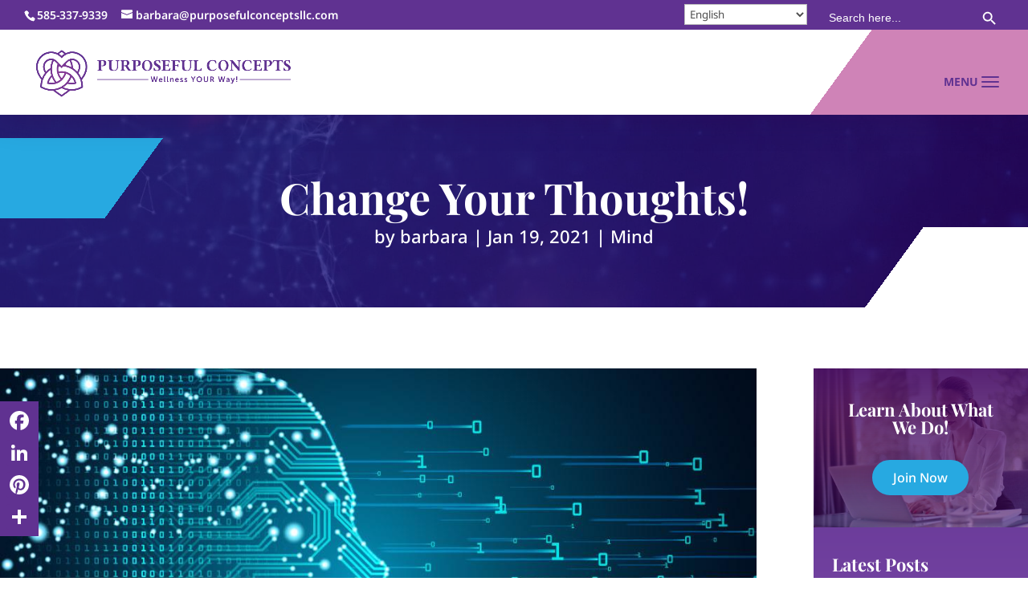

--- FILE ---
content_type: text/html; charset=utf-8
request_url: https://www.google.com/recaptcha/api2/anchor?ar=1&k=6LexZMwgAAAAAE5ymXFQ4Qj6zkrBxzrVb9bhVtlQ&co=aHR0cHM6Ly9wdXJwb3NlZnVsY29uY2VwdHNsbGMuY29tOjQ0Mw..&hl=en&v=PoyoqOPhxBO7pBk68S4YbpHZ&size=invisible&anchor-ms=20000&execute-ms=30000&cb=5shhl223eo3z
body_size: 48579
content:
<!DOCTYPE HTML><html dir="ltr" lang="en"><head><meta http-equiv="Content-Type" content="text/html; charset=UTF-8">
<meta http-equiv="X-UA-Compatible" content="IE=edge">
<title>reCAPTCHA</title>
<style type="text/css">
/* cyrillic-ext */
@font-face {
  font-family: 'Roboto';
  font-style: normal;
  font-weight: 400;
  font-stretch: 100%;
  src: url(//fonts.gstatic.com/s/roboto/v48/KFO7CnqEu92Fr1ME7kSn66aGLdTylUAMa3GUBHMdazTgWw.woff2) format('woff2');
  unicode-range: U+0460-052F, U+1C80-1C8A, U+20B4, U+2DE0-2DFF, U+A640-A69F, U+FE2E-FE2F;
}
/* cyrillic */
@font-face {
  font-family: 'Roboto';
  font-style: normal;
  font-weight: 400;
  font-stretch: 100%;
  src: url(//fonts.gstatic.com/s/roboto/v48/KFO7CnqEu92Fr1ME7kSn66aGLdTylUAMa3iUBHMdazTgWw.woff2) format('woff2');
  unicode-range: U+0301, U+0400-045F, U+0490-0491, U+04B0-04B1, U+2116;
}
/* greek-ext */
@font-face {
  font-family: 'Roboto';
  font-style: normal;
  font-weight: 400;
  font-stretch: 100%;
  src: url(//fonts.gstatic.com/s/roboto/v48/KFO7CnqEu92Fr1ME7kSn66aGLdTylUAMa3CUBHMdazTgWw.woff2) format('woff2');
  unicode-range: U+1F00-1FFF;
}
/* greek */
@font-face {
  font-family: 'Roboto';
  font-style: normal;
  font-weight: 400;
  font-stretch: 100%;
  src: url(//fonts.gstatic.com/s/roboto/v48/KFO7CnqEu92Fr1ME7kSn66aGLdTylUAMa3-UBHMdazTgWw.woff2) format('woff2');
  unicode-range: U+0370-0377, U+037A-037F, U+0384-038A, U+038C, U+038E-03A1, U+03A3-03FF;
}
/* math */
@font-face {
  font-family: 'Roboto';
  font-style: normal;
  font-weight: 400;
  font-stretch: 100%;
  src: url(//fonts.gstatic.com/s/roboto/v48/KFO7CnqEu92Fr1ME7kSn66aGLdTylUAMawCUBHMdazTgWw.woff2) format('woff2');
  unicode-range: U+0302-0303, U+0305, U+0307-0308, U+0310, U+0312, U+0315, U+031A, U+0326-0327, U+032C, U+032F-0330, U+0332-0333, U+0338, U+033A, U+0346, U+034D, U+0391-03A1, U+03A3-03A9, U+03B1-03C9, U+03D1, U+03D5-03D6, U+03F0-03F1, U+03F4-03F5, U+2016-2017, U+2034-2038, U+203C, U+2040, U+2043, U+2047, U+2050, U+2057, U+205F, U+2070-2071, U+2074-208E, U+2090-209C, U+20D0-20DC, U+20E1, U+20E5-20EF, U+2100-2112, U+2114-2115, U+2117-2121, U+2123-214F, U+2190, U+2192, U+2194-21AE, U+21B0-21E5, U+21F1-21F2, U+21F4-2211, U+2213-2214, U+2216-22FF, U+2308-230B, U+2310, U+2319, U+231C-2321, U+2336-237A, U+237C, U+2395, U+239B-23B7, U+23D0, U+23DC-23E1, U+2474-2475, U+25AF, U+25B3, U+25B7, U+25BD, U+25C1, U+25CA, U+25CC, U+25FB, U+266D-266F, U+27C0-27FF, U+2900-2AFF, U+2B0E-2B11, U+2B30-2B4C, U+2BFE, U+3030, U+FF5B, U+FF5D, U+1D400-1D7FF, U+1EE00-1EEFF;
}
/* symbols */
@font-face {
  font-family: 'Roboto';
  font-style: normal;
  font-weight: 400;
  font-stretch: 100%;
  src: url(//fonts.gstatic.com/s/roboto/v48/KFO7CnqEu92Fr1ME7kSn66aGLdTylUAMaxKUBHMdazTgWw.woff2) format('woff2');
  unicode-range: U+0001-000C, U+000E-001F, U+007F-009F, U+20DD-20E0, U+20E2-20E4, U+2150-218F, U+2190, U+2192, U+2194-2199, U+21AF, U+21E6-21F0, U+21F3, U+2218-2219, U+2299, U+22C4-22C6, U+2300-243F, U+2440-244A, U+2460-24FF, U+25A0-27BF, U+2800-28FF, U+2921-2922, U+2981, U+29BF, U+29EB, U+2B00-2BFF, U+4DC0-4DFF, U+FFF9-FFFB, U+10140-1018E, U+10190-1019C, U+101A0, U+101D0-101FD, U+102E0-102FB, U+10E60-10E7E, U+1D2C0-1D2D3, U+1D2E0-1D37F, U+1F000-1F0FF, U+1F100-1F1AD, U+1F1E6-1F1FF, U+1F30D-1F30F, U+1F315, U+1F31C, U+1F31E, U+1F320-1F32C, U+1F336, U+1F378, U+1F37D, U+1F382, U+1F393-1F39F, U+1F3A7-1F3A8, U+1F3AC-1F3AF, U+1F3C2, U+1F3C4-1F3C6, U+1F3CA-1F3CE, U+1F3D4-1F3E0, U+1F3ED, U+1F3F1-1F3F3, U+1F3F5-1F3F7, U+1F408, U+1F415, U+1F41F, U+1F426, U+1F43F, U+1F441-1F442, U+1F444, U+1F446-1F449, U+1F44C-1F44E, U+1F453, U+1F46A, U+1F47D, U+1F4A3, U+1F4B0, U+1F4B3, U+1F4B9, U+1F4BB, U+1F4BF, U+1F4C8-1F4CB, U+1F4D6, U+1F4DA, U+1F4DF, U+1F4E3-1F4E6, U+1F4EA-1F4ED, U+1F4F7, U+1F4F9-1F4FB, U+1F4FD-1F4FE, U+1F503, U+1F507-1F50B, U+1F50D, U+1F512-1F513, U+1F53E-1F54A, U+1F54F-1F5FA, U+1F610, U+1F650-1F67F, U+1F687, U+1F68D, U+1F691, U+1F694, U+1F698, U+1F6AD, U+1F6B2, U+1F6B9-1F6BA, U+1F6BC, U+1F6C6-1F6CF, U+1F6D3-1F6D7, U+1F6E0-1F6EA, U+1F6F0-1F6F3, U+1F6F7-1F6FC, U+1F700-1F7FF, U+1F800-1F80B, U+1F810-1F847, U+1F850-1F859, U+1F860-1F887, U+1F890-1F8AD, U+1F8B0-1F8BB, U+1F8C0-1F8C1, U+1F900-1F90B, U+1F93B, U+1F946, U+1F984, U+1F996, U+1F9E9, U+1FA00-1FA6F, U+1FA70-1FA7C, U+1FA80-1FA89, U+1FA8F-1FAC6, U+1FACE-1FADC, U+1FADF-1FAE9, U+1FAF0-1FAF8, U+1FB00-1FBFF;
}
/* vietnamese */
@font-face {
  font-family: 'Roboto';
  font-style: normal;
  font-weight: 400;
  font-stretch: 100%;
  src: url(//fonts.gstatic.com/s/roboto/v48/KFO7CnqEu92Fr1ME7kSn66aGLdTylUAMa3OUBHMdazTgWw.woff2) format('woff2');
  unicode-range: U+0102-0103, U+0110-0111, U+0128-0129, U+0168-0169, U+01A0-01A1, U+01AF-01B0, U+0300-0301, U+0303-0304, U+0308-0309, U+0323, U+0329, U+1EA0-1EF9, U+20AB;
}
/* latin-ext */
@font-face {
  font-family: 'Roboto';
  font-style: normal;
  font-weight: 400;
  font-stretch: 100%;
  src: url(//fonts.gstatic.com/s/roboto/v48/KFO7CnqEu92Fr1ME7kSn66aGLdTylUAMa3KUBHMdazTgWw.woff2) format('woff2');
  unicode-range: U+0100-02BA, U+02BD-02C5, U+02C7-02CC, U+02CE-02D7, U+02DD-02FF, U+0304, U+0308, U+0329, U+1D00-1DBF, U+1E00-1E9F, U+1EF2-1EFF, U+2020, U+20A0-20AB, U+20AD-20C0, U+2113, U+2C60-2C7F, U+A720-A7FF;
}
/* latin */
@font-face {
  font-family: 'Roboto';
  font-style: normal;
  font-weight: 400;
  font-stretch: 100%;
  src: url(//fonts.gstatic.com/s/roboto/v48/KFO7CnqEu92Fr1ME7kSn66aGLdTylUAMa3yUBHMdazQ.woff2) format('woff2');
  unicode-range: U+0000-00FF, U+0131, U+0152-0153, U+02BB-02BC, U+02C6, U+02DA, U+02DC, U+0304, U+0308, U+0329, U+2000-206F, U+20AC, U+2122, U+2191, U+2193, U+2212, U+2215, U+FEFF, U+FFFD;
}
/* cyrillic-ext */
@font-face {
  font-family: 'Roboto';
  font-style: normal;
  font-weight: 500;
  font-stretch: 100%;
  src: url(//fonts.gstatic.com/s/roboto/v48/KFO7CnqEu92Fr1ME7kSn66aGLdTylUAMa3GUBHMdazTgWw.woff2) format('woff2');
  unicode-range: U+0460-052F, U+1C80-1C8A, U+20B4, U+2DE0-2DFF, U+A640-A69F, U+FE2E-FE2F;
}
/* cyrillic */
@font-face {
  font-family: 'Roboto';
  font-style: normal;
  font-weight: 500;
  font-stretch: 100%;
  src: url(//fonts.gstatic.com/s/roboto/v48/KFO7CnqEu92Fr1ME7kSn66aGLdTylUAMa3iUBHMdazTgWw.woff2) format('woff2');
  unicode-range: U+0301, U+0400-045F, U+0490-0491, U+04B0-04B1, U+2116;
}
/* greek-ext */
@font-face {
  font-family: 'Roboto';
  font-style: normal;
  font-weight: 500;
  font-stretch: 100%;
  src: url(//fonts.gstatic.com/s/roboto/v48/KFO7CnqEu92Fr1ME7kSn66aGLdTylUAMa3CUBHMdazTgWw.woff2) format('woff2');
  unicode-range: U+1F00-1FFF;
}
/* greek */
@font-face {
  font-family: 'Roboto';
  font-style: normal;
  font-weight: 500;
  font-stretch: 100%;
  src: url(//fonts.gstatic.com/s/roboto/v48/KFO7CnqEu92Fr1ME7kSn66aGLdTylUAMa3-UBHMdazTgWw.woff2) format('woff2');
  unicode-range: U+0370-0377, U+037A-037F, U+0384-038A, U+038C, U+038E-03A1, U+03A3-03FF;
}
/* math */
@font-face {
  font-family: 'Roboto';
  font-style: normal;
  font-weight: 500;
  font-stretch: 100%;
  src: url(//fonts.gstatic.com/s/roboto/v48/KFO7CnqEu92Fr1ME7kSn66aGLdTylUAMawCUBHMdazTgWw.woff2) format('woff2');
  unicode-range: U+0302-0303, U+0305, U+0307-0308, U+0310, U+0312, U+0315, U+031A, U+0326-0327, U+032C, U+032F-0330, U+0332-0333, U+0338, U+033A, U+0346, U+034D, U+0391-03A1, U+03A3-03A9, U+03B1-03C9, U+03D1, U+03D5-03D6, U+03F0-03F1, U+03F4-03F5, U+2016-2017, U+2034-2038, U+203C, U+2040, U+2043, U+2047, U+2050, U+2057, U+205F, U+2070-2071, U+2074-208E, U+2090-209C, U+20D0-20DC, U+20E1, U+20E5-20EF, U+2100-2112, U+2114-2115, U+2117-2121, U+2123-214F, U+2190, U+2192, U+2194-21AE, U+21B0-21E5, U+21F1-21F2, U+21F4-2211, U+2213-2214, U+2216-22FF, U+2308-230B, U+2310, U+2319, U+231C-2321, U+2336-237A, U+237C, U+2395, U+239B-23B7, U+23D0, U+23DC-23E1, U+2474-2475, U+25AF, U+25B3, U+25B7, U+25BD, U+25C1, U+25CA, U+25CC, U+25FB, U+266D-266F, U+27C0-27FF, U+2900-2AFF, U+2B0E-2B11, U+2B30-2B4C, U+2BFE, U+3030, U+FF5B, U+FF5D, U+1D400-1D7FF, U+1EE00-1EEFF;
}
/* symbols */
@font-face {
  font-family: 'Roboto';
  font-style: normal;
  font-weight: 500;
  font-stretch: 100%;
  src: url(//fonts.gstatic.com/s/roboto/v48/KFO7CnqEu92Fr1ME7kSn66aGLdTylUAMaxKUBHMdazTgWw.woff2) format('woff2');
  unicode-range: U+0001-000C, U+000E-001F, U+007F-009F, U+20DD-20E0, U+20E2-20E4, U+2150-218F, U+2190, U+2192, U+2194-2199, U+21AF, U+21E6-21F0, U+21F3, U+2218-2219, U+2299, U+22C4-22C6, U+2300-243F, U+2440-244A, U+2460-24FF, U+25A0-27BF, U+2800-28FF, U+2921-2922, U+2981, U+29BF, U+29EB, U+2B00-2BFF, U+4DC0-4DFF, U+FFF9-FFFB, U+10140-1018E, U+10190-1019C, U+101A0, U+101D0-101FD, U+102E0-102FB, U+10E60-10E7E, U+1D2C0-1D2D3, U+1D2E0-1D37F, U+1F000-1F0FF, U+1F100-1F1AD, U+1F1E6-1F1FF, U+1F30D-1F30F, U+1F315, U+1F31C, U+1F31E, U+1F320-1F32C, U+1F336, U+1F378, U+1F37D, U+1F382, U+1F393-1F39F, U+1F3A7-1F3A8, U+1F3AC-1F3AF, U+1F3C2, U+1F3C4-1F3C6, U+1F3CA-1F3CE, U+1F3D4-1F3E0, U+1F3ED, U+1F3F1-1F3F3, U+1F3F5-1F3F7, U+1F408, U+1F415, U+1F41F, U+1F426, U+1F43F, U+1F441-1F442, U+1F444, U+1F446-1F449, U+1F44C-1F44E, U+1F453, U+1F46A, U+1F47D, U+1F4A3, U+1F4B0, U+1F4B3, U+1F4B9, U+1F4BB, U+1F4BF, U+1F4C8-1F4CB, U+1F4D6, U+1F4DA, U+1F4DF, U+1F4E3-1F4E6, U+1F4EA-1F4ED, U+1F4F7, U+1F4F9-1F4FB, U+1F4FD-1F4FE, U+1F503, U+1F507-1F50B, U+1F50D, U+1F512-1F513, U+1F53E-1F54A, U+1F54F-1F5FA, U+1F610, U+1F650-1F67F, U+1F687, U+1F68D, U+1F691, U+1F694, U+1F698, U+1F6AD, U+1F6B2, U+1F6B9-1F6BA, U+1F6BC, U+1F6C6-1F6CF, U+1F6D3-1F6D7, U+1F6E0-1F6EA, U+1F6F0-1F6F3, U+1F6F7-1F6FC, U+1F700-1F7FF, U+1F800-1F80B, U+1F810-1F847, U+1F850-1F859, U+1F860-1F887, U+1F890-1F8AD, U+1F8B0-1F8BB, U+1F8C0-1F8C1, U+1F900-1F90B, U+1F93B, U+1F946, U+1F984, U+1F996, U+1F9E9, U+1FA00-1FA6F, U+1FA70-1FA7C, U+1FA80-1FA89, U+1FA8F-1FAC6, U+1FACE-1FADC, U+1FADF-1FAE9, U+1FAF0-1FAF8, U+1FB00-1FBFF;
}
/* vietnamese */
@font-face {
  font-family: 'Roboto';
  font-style: normal;
  font-weight: 500;
  font-stretch: 100%;
  src: url(//fonts.gstatic.com/s/roboto/v48/KFO7CnqEu92Fr1ME7kSn66aGLdTylUAMa3OUBHMdazTgWw.woff2) format('woff2');
  unicode-range: U+0102-0103, U+0110-0111, U+0128-0129, U+0168-0169, U+01A0-01A1, U+01AF-01B0, U+0300-0301, U+0303-0304, U+0308-0309, U+0323, U+0329, U+1EA0-1EF9, U+20AB;
}
/* latin-ext */
@font-face {
  font-family: 'Roboto';
  font-style: normal;
  font-weight: 500;
  font-stretch: 100%;
  src: url(//fonts.gstatic.com/s/roboto/v48/KFO7CnqEu92Fr1ME7kSn66aGLdTylUAMa3KUBHMdazTgWw.woff2) format('woff2');
  unicode-range: U+0100-02BA, U+02BD-02C5, U+02C7-02CC, U+02CE-02D7, U+02DD-02FF, U+0304, U+0308, U+0329, U+1D00-1DBF, U+1E00-1E9F, U+1EF2-1EFF, U+2020, U+20A0-20AB, U+20AD-20C0, U+2113, U+2C60-2C7F, U+A720-A7FF;
}
/* latin */
@font-face {
  font-family: 'Roboto';
  font-style: normal;
  font-weight: 500;
  font-stretch: 100%;
  src: url(//fonts.gstatic.com/s/roboto/v48/KFO7CnqEu92Fr1ME7kSn66aGLdTylUAMa3yUBHMdazQ.woff2) format('woff2');
  unicode-range: U+0000-00FF, U+0131, U+0152-0153, U+02BB-02BC, U+02C6, U+02DA, U+02DC, U+0304, U+0308, U+0329, U+2000-206F, U+20AC, U+2122, U+2191, U+2193, U+2212, U+2215, U+FEFF, U+FFFD;
}
/* cyrillic-ext */
@font-face {
  font-family: 'Roboto';
  font-style: normal;
  font-weight: 900;
  font-stretch: 100%;
  src: url(//fonts.gstatic.com/s/roboto/v48/KFO7CnqEu92Fr1ME7kSn66aGLdTylUAMa3GUBHMdazTgWw.woff2) format('woff2');
  unicode-range: U+0460-052F, U+1C80-1C8A, U+20B4, U+2DE0-2DFF, U+A640-A69F, U+FE2E-FE2F;
}
/* cyrillic */
@font-face {
  font-family: 'Roboto';
  font-style: normal;
  font-weight: 900;
  font-stretch: 100%;
  src: url(//fonts.gstatic.com/s/roboto/v48/KFO7CnqEu92Fr1ME7kSn66aGLdTylUAMa3iUBHMdazTgWw.woff2) format('woff2');
  unicode-range: U+0301, U+0400-045F, U+0490-0491, U+04B0-04B1, U+2116;
}
/* greek-ext */
@font-face {
  font-family: 'Roboto';
  font-style: normal;
  font-weight: 900;
  font-stretch: 100%;
  src: url(//fonts.gstatic.com/s/roboto/v48/KFO7CnqEu92Fr1ME7kSn66aGLdTylUAMa3CUBHMdazTgWw.woff2) format('woff2');
  unicode-range: U+1F00-1FFF;
}
/* greek */
@font-face {
  font-family: 'Roboto';
  font-style: normal;
  font-weight: 900;
  font-stretch: 100%;
  src: url(//fonts.gstatic.com/s/roboto/v48/KFO7CnqEu92Fr1ME7kSn66aGLdTylUAMa3-UBHMdazTgWw.woff2) format('woff2');
  unicode-range: U+0370-0377, U+037A-037F, U+0384-038A, U+038C, U+038E-03A1, U+03A3-03FF;
}
/* math */
@font-face {
  font-family: 'Roboto';
  font-style: normal;
  font-weight: 900;
  font-stretch: 100%;
  src: url(//fonts.gstatic.com/s/roboto/v48/KFO7CnqEu92Fr1ME7kSn66aGLdTylUAMawCUBHMdazTgWw.woff2) format('woff2');
  unicode-range: U+0302-0303, U+0305, U+0307-0308, U+0310, U+0312, U+0315, U+031A, U+0326-0327, U+032C, U+032F-0330, U+0332-0333, U+0338, U+033A, U+0346, U+034D, U+0391-03A1, U+03A3-03A9, U+03B1-03C9, U+03D1, U+03D5-03D6, U+03F0-03F1, U+03F4-03F5, U+2016-2017, U+2034-2038, U+203C, U+2040, U+2043, U+2047, U+2050, U+2057, U+205F, U+2070-2071, U+2074-208E, U+2090-209C, U+20D0-20DC, U+20E1, U+20E5-20EF, U+2100-2112, U+2114-2115, U+2117-2121, U+2123-214F, U+2190, U+2192, U+2194-21AE, U+21B0-21E5, U+21F1-21F2, U+21F4-2211, U+2213-2214, U+2216-22FF, U+2308-230B, U+2310, U+2319, U+231C-2321, U+2336-237A, U+237C, U+2395, U+239B-23B7, U+23D0, U+23DC-23E1, U+2474-2475, U+25AF, U+25B3, U+25B7, U+25BD, U+25C1, U+25CA, U+25CC, U+25FB, U+266D-266F, U+27C0-27FF, U+2900-2AFF, U+2B0E-2B11, U+2B30-2B4C, U+2BFE, U+3030, U+FF5B, U+FF5D, U+1D400-1D7FF, U+1EE00-1EEFF;
}
/* symbols */
@font-face {
  font-family: 'Roboto';
  font-style: normal;
  font-weight: 900;
  font-stretch: 100%;
  src: url(//fonts.gstatic.com/s/roboto/v48/KFO7CnqEu92Fr1ME7kSn66aGLdTylUAMaxKUBHMdazTgWw.woff2) format('woff2');
  unicode-range: U+0001-000C, U+000E-001F, U+007F-009F, U+20DD-20E0, U+20E2-20E4, U+2150-218F, U+2190, U+2192, U+2194-2199, U+21AF, U+21E6-21F0, U+21F3, U+2218-2219, U+2299, U+22C4-22C6, U+2300-243F, U+2440-244A, U+2460-24FF, U+25A0-27BF, U+2800-28FF, U+2921-2922, U+2981, U+29BF, U+29EB, U+2B00-2BFF, U+4DC0-4DFF, U+FFF9-FFFB, U+10140-1018E, U+10190-1019C, U+101A0, U+101D0-101FD, U+102E0-102FB, U+10E60-10E7E, U+1D2C0-1D2D3, U+1D2E0-1D37F, U+1F000-1F0FF, U+1F100-1F1AD, U+1F1E6-1F1FF, U+1F30D-1F30F, U+1F315, U+1F31C, U+1F31E, U+1F320-1F32C, U+1F336, U+1F378, U+1F37D, U+1F382, U+1F393-1F39F, U+1F3A7-1F3A8, U+1F3AC-1F3AF, U+1F3C2, U+1F3C4-1F3C6, U+1F3CA-1F3CE, U+1F3D4-1F3E0, U+1F3ED, U+1F3F1-1F3F3, U+1F3F5-1F3F7, U+1F408, U+1F415, U+1F41F, U+1F426, U+1F43F, U+1F441-1F442, U+1F444, U+1F446-1F449, U+1F44C-1F44E, U+1F453, U+1F46A, U+1F47D, U+1F4A3, U+1F4B0, U+1F4B3, U+1F4B9, U+1F4BB, U+1F4BF, U+1F4C8-1F4CB, U+1F4D6, U+1F4DA, U+1F4DF, U+1F4E3-1F4E6, U+1F4EA-1F4ED, U+1F4F7, U+1F4F9-1F4FB, U+1F4FD-1F4FE, U+1F503, U+1F507-1F50B, U+1F50D, U+1F512-1F513, U+1F53E-1F54A, U+1F54F-1F5FA, U+1F610, U+1F650-1F67F, U+1F687, U+1F68D, U+1F691, U+1F694, U+1F698, U+1F6AD, U+1F6B2, U+1F6B9-1F6BA, U+1F6BC, U+1F6C6-1F6CF, U+1F6D3-1F6D7, U+1F6E0-1F6EA, U+1F6F0-1F6F3, U+1F6F7-1F6FC, U+1F700-1F7FF, U+1F800-1F80B, U+1F810-1F847, U+1F850-1F859, U+1F860-1F887, U+1F890-1F8AD, U+1F8B0-1F8BB, U+1F8C0-1F8C1, U+1F900-1F90B, U+1F93B, U+1F946, U+1F984, U+1F996, U+1F9E9, U+1FA00-1FA6F, U+1FA70-1FA7C, U+1FA80-1FA89, U+1FA8F-1FAC6, U+1FACE-1FADC, U+1FADF-1FAE9, U+1FAF0-1FAF8, U+1FB00-1FBFF;
}
/* vietnamese */
@font-face {
  font-family: 'Roboto';
  font-style: normal;
  font-weight: 900;
  font-stretch: 100%;
  src: url(//fonts.gstatic.com/s/roboto/v48/KFO7CnqEu92Fr1ME7kSn66aGLdTylUAMa3OUBHMdazTgWw.woff2) format('woff2');
  unicode-range: U+0102-0103, U+0110-0111, U+0128-0129, U+0168-0169, U+01A0-01A1, U+01AF-01B0, U+0300-0301, U+0303-0304, U+0308-0309, U+0323, U+0329, U+1EA0-1EF9, U+20AB;
}
/* latin-ext */
@font-face {
  font-family: 'Roboto';
  font-style: normal;
  font-weight: 900;
  font-stretch: 100%;
  src: url(//fonts.gstatic.com/s/roboto/v48/KFO7CnqEu92Fr1ME7kSn66aGLdTylUAMa3KUBHMdazTgWw.woff2) format('woff2');
  unicode-range: U+0100-02BA, U+02BD-02C5, U+02C7-02CC, U+02CE-02D7, U+02DD-02FF, U+0304, U+0308, U+0329, U+1D00-1DBF, U+1E00-1E9F, U+1EF2-1EFF, U+2020, U+20A0-20AB, U+20AD-20C0, U+2113, U+2C60-2C7F, U+A720-A7FF;
}
/* latin */
@font-face {
  font-family: 'Roboto';
  font-style: normal;
  font-weight: 900;
  font-stretch: 100%;
  src: url(//fonts.gstatic.com/s/roboto/v48/KFO7CnqEu92Fr1ME7kSn66aGLdTylUAMa3yUBHMdazQ.woff2) format('woff2');
  unicode-range: U+0000-00FF, U+0131, U+0152-0153, U+02BB-02BC, U+02C6, U+02DA, U+02DC, U+0304, U+0308, U+0329, U+2000-206F, U+20AC, U+2122, U+2191, U+2193, U+2212, U+2215, U+FEFF, U+FFFD;
}

</style>
<link rel="stylesheet" type="text/css" href="https://www.gstatic.com/recaptcha/releases/PoyoqOPhxBO7pBk68S4YbpHZ/styles__ltr.css">
<script nonce="aMHyRkoFvyfQ6kCheBRM3w" type="text/javascript">window['__recaptcha_api'] = 'https://www.google.com/recaptcha/api2/';</script>
<script type="text/javascript" src="https://www.gstatic.com/recaptcha/releases/PoyoqOPhxBO7pBk68S4YbpHZ/recaptcha__en.js" nonce="aMHyRkoFvyfQ6kCheBRM3w">
      
    </script></head>
<body><div id="rc-anchor-alert" class="rc-anchor-alert"></div>
<input type="hidden" id="recaptcha-token" value="[base64]">
<script type="text/javascript" nonce="aMHyRkoFvyfQ6kCheBRM3w">
      recaptcha.anchor.Main.init("[\x22ainput\x22,[\x22bgdata\x22,\x22\x22,\[base64]/[base64]/[base64]/[base64]/[base64]/[base64]/KGcoTywyNTMsTy5PKSxVRyhPLEMpKTpnKE8sMjUzLEMpLE8pKSxsKSksTykpfSxieT1mdW5jdGlvbihDLE8sdSxsKXtmb3IobD0odT1SKEMpLDApO08+MDtPLS0pbD1sPDw4fFooQyk7ZyhDLHUsbCl9LFVHPWZ1bmN0aW9uKEMsTyl7Qy5pLmxlbmd0aD4xMDQ/[base64]/[base64]/[base64]/[base64]/[base64]/[base64]/[base64]\\u003d\x22,\[base64]\\u003d\\u003d\x22,\x22E8K0Z8Kjw4MRbcOmw7nDp8OCw7xvcsKqw4XDpBZ4TMKkwoTCil7CosKkSXNuQ8OBIsKaw69rCsK4wq4zUXI8w6sjwqIlw5/ChSDDmMKHOFA2wpUTw7orwpgRw4RhJsKkb8KaVcORwr0Kw4o3wpLDqn96wqh1w6nCuAbCgiYLbxV+w4tHCsKVwrDCh8Okwo7DrsKFw7snwoxcw4xuw4E2w4zCkFTCocKUNsK+WF1/e8KJwph/T8OsPBpWRsOccQvCrxIUwq9yXsK9JEHClTfCosK3D8O/w6/DilLDqiHDkjlnOsOPw5jCnUl4VkPCkMKRHMK7w68Mw6thw7HCl8K0DnQ9J3l6CcKyRsOSBMOCV8OyXzN/AgF6wpkLA8KEfcKHSsOUwovDl8OIw4U0wqvCjQYiw4g7w6HCjcKKVcKZDE82wpbCpRQ5QVFMRjYgw4t9UMO3w4HDoTnDhFnCgHs4IcOOD8KRw6nDtMK3Rh7DtsK+QnXDo8OrBMOHBSAvN8OrwqTDssK9wrDCsGDDv8ObOcKXw6rDu8Kdf8KMJMK4w7VeHG0Gw4DCoU/[base64]/wpTCuH8Aw6tQS8OSwpwOwqA0WRpfwpYdCDMfAxDCoMO1w5A6w7/CjlRoFsK6acKjwrlVDhbCuSYMw5g7BcOnwottBE/[base64]/Cqhw5exvCgCLCicKTw7bClVlXUsOCw7fCi8KcSMO5w7XCqkd2w6DCi10tw5xpAsKdFUrCjmtWTMOGCsKJCsKQw6MvwosHcMO8w6/CjsOAVlbDicKTw4bClsKDw7lHwqMWR00bwpnDtngJCsKrRcKfZcOcwr4idQPCundSHmFwwojCrcKMw5lDdsK9FDBIBggScMObXSMaFMOwesOSElUyT8KJw6zDuMOpwpXCoMKDZTrDhcKJwrjDhBUzw7plwrbDvAHClXTDrsOQw6fCjXQkbUp/wptoEBDCsVXDgkJuC3lHNcOtUcKLwofCmFNmDy3CsMKCw73DrhTDl8Kiw4TCqDR9w49dasODETdmWsOwRsOKw7/CjyTCkGkNN0DCiMKWNEt+aWEmw63DmMOlOMO2w6I+wpwVBntTb8KGZ8Kow5zCusKUBcK9wociwpjDj3nDjsOcw67DnmZEw6cRw6rDgMKjK2QSO8OvH8KWfsOpwqdOw4d+Ag/DplsYTMKlw5w5wrXDqCjCgBTCqjTCkcO9wrHCvMOVSz9uecOnw7/DrsK3wonCgsO5MCbCqWHDqcOHTsOSw7RXwofCscO5wp5Aw6xbUyIJw5LDgsOJAcOIw7V/wrrDoU/Cv0TCk8OOw5fDj8OmY8KSwpA8wpzCpMO9wqsww4DDoSDCpiDDmlogwpzDkUHCmgBAbsO2eMO1w5Z5w4LDm8OiE8OjC2c3TcOXw5LDgMOXwoHDnMK3w6jCqcOUasKuezfCknbDp8Ozwq/Ct8Oaw5XCjMKQBsO+w54LdWdqCE3Dq8O5McORwrJtw50yw6TDmcKYwrcUwqLCmcK2VcOKw71Zw6s4HcKkUhDCh3rCmmZ5w4fCk8KlNAfCqkgxHn/CnsKYTsKEwpkew4/Du8O3YAAJJcKDGlZvRMOAUWPDmgBAw4DCsUdgwpvCsy/DqGMDwr5cw7bDsMOCwqPDiRYad8KTR8KrcXlCAjvDhU7ClcKjwoHDsh5qw5HDlsKXAMKCFcOta8KTwpHCo1PDj8OIw6Nnw511wrHCiTrChhc3DsOIw5/[base64]/Dk8OOw6BTOXjCl8OIwoxxw5TDiMOyUXRfRcKVw65dwpnDpcOBC8Kmw5HCl8KRw6NmUlN5wrTCqQTCvMKBwpTCmcKtHsOAwovCmxVMw7LChlQ4wqnCv1ohwosDwqvDpVMdwpkCw6vCl8OtdRvDqWjCvgPCgyshw5HDtmTDsRzDhmfCt8Kfw5rCi2A5ScOFwo/DtAFgwrjDpjDCgBvDmcKdSMKve3nCpMOdw4vDhUTDjTEGwrJkwpzDgsKbBsKlXMO/SMOtwp12w4pGwrISwpM2w6/Ds1vDu8K2woLDkMKPw6LCm8Ouw5lEDDvDhlJVw4gsHMO0wpE+dcOVbBlWwpEowrBfwo/DuFHDtCDDlVjDl0sUcRFbDcKYRSbCg8OVwqxUPsO1KcOow6LCvk/Ct8O4e8Odw7MSwoI8MwUmw6VPwqY/[base64]/[base64]/[base64]/DqhBCC3UTw7hhw7DDo8OXEsKRw5LCi8KIC8OiF8O7wpAYw5LCiU5UwphZwp9BK8Ohw4PCtcOOZQfCg8ONwohfO8Knwr/Cp8KRL8Ozw7FgTRzDqUkqw7nCjT/DicOSCMObLzw9w6fCiA0Twq99bsKEKFHDj8KAw6EFwqPCqcKDBMOHw6pHacK5e8Ksw7IJw6ABw5TCs8O5w7onwrHCt8Oawp/Dk8KZRsOkwrUdEkhmeMKPcFXCmEPCgjTDisKee3EuwqNlw64Nw67CkhNAw7LCocKbwqc7R8OkwrDDskc0wptgFG7Cj2Aiw6pJCwRpWDDCvzJFOXRmw4pHw6Bpw5TCpcOGw53DtEzDqy5Ww4/Cr2tJTRrCmsOVdhMiw7diZxfCssOlwo7DrWXDlsKzwq99w7zCtcOQE8KUw68bw47Dt8OMXcK0CsKhwpvCsxPCvsO8fcKww7dTw6AHYMKQw64ZwrYHw6/DnxLDmijDqRpOaMKlasKqIsKUw64tEHEUCcKpdAzClQNuIsKLw6V9JDYwwqjCqkPDkcKNTcOYwrbDtk3DscOlw5/CtzMjw7fCj2bDqsOfw5ZUasKXOMOyw4nCqUB6JcKYw4URSsOfw4tswpxlBnV5wr3DiMOWwpkydcO4w7XCkAxlZsOiw4wsF8OvwrRdFcKiwpLCqFjDgsOSXMOOdEbDpWVKw7TCjELCqDgVw79gQwxDeR0Lw54VQj1pw4bDuyFqOcOWecKxJRFxAUHDjsK4wrwQwq/DmXpGw7zCryZsDsKGaMKlZnrCqmvDs8KZJMKBwrvDgcOHAMKAaMK5LwUOw4ZewprCsQhhd8Oewq4SwqTCt8KRCyLDrcKOwqpiCULDhxFLwo/CgkvDqsOLecO/[base64]/woRtwojClsKkBxnCtMKRwqhkwpQuw5TChHYVw7Q8VAQ8w4XCg0I1f14Fw6fDvlUWfhTCoMOTYSPDrsOvwqU9w4xPXsO/QTxfQsKWE0RNwrVDwrtow4LDisO2w5gLDzgIwq9CaMOqwp/Dhj49cgUTw7FKVinCrcKuwoQZwqIBwqLCoMK4w58uw4lbw4HCtMOdwqLDr3PCoMKASAg2GFFjw5V7wqI3AMOow57DtQYJBhfChcKDwqBDwqE3d8K9w7gpX2PChUd5w5ouwrbCshnDnCgnw5vCvHzDhhnDusOYwq4EaiUaw4s+LsKeRMOaw57Ckm3CrB/CpQ7DlcO+w7XDp8KSdMOLMMOpw4Nqwp0wL1RxfsO8KcORwrg5WXI/AwkROcKbJVxGdSLCncKXwo0MwrsoLjvDhsOqdMKACsKNwrTDlcKoTzFKw5DDqBFGwqocUMOCdcKGwrnCikXClcO5ccKrwo9FFw/DpcOAw59vw5RHw6fCksOObsK9aDhJWcKjw7LDpsOuwoIZbsOpwrnDj8KJYXFJTcKSw6wdwpgNZ8Oiw4ouw6QYcsOAw4siwrdBBsKYwqoTw4bCryXDkXvDpcKxw4pJw6fDs33DjglAT8Kcwqx2wofClsOpw73Cn1XCkMKEw4d4GSfCmcKaw5LCuX/Dr8OnwrPDvRfCocKNWsOBJHQ6BADDlwjDrMOGfcKnG8ODPV94EiBcw4hFw5jClsKlP8OBIcKrw4pSXSpawot8E2LClDlfN1HCiibDl8O6wofDhMKmwoZtEFvDmMKzw6/[base64]/Cv2wcUB0QCXvCrXl8D8Ozwo0Gw5BxwqRGwpHCqsOJw6BbSl82McKgw6ptUcKdY8OjDRbDonsuwo7CkEHCgMOoXG/DksK6wpvDrH5iwpLCj8KgC8Okw77Dk2Y9ASnCkMKKw4DCvcKYNA9/YRgVNMKswpLCkcO+wqHCuAvDgnbDocK4w4PCpmY2bsKaXcOUVkJpS8Ozwow8wrw1XGzDhsOOUh9iKsKjw6HCrzNJw4xALFEzF07Cn2/CksO9w5vCtsOpHhDCkMO0w43DncKEbChFNEXCnsOjVHTCii46wqJSw4RlMn3DkMONwoRVCHR4B8K/[base64]/Cp8O6w6DDoMOkwqTDjsKkw5zCpcKSw4MVw6pxX8KTd8OLwpYaw4DCshsKImE/dsKnLQ8rUMKBaH3DrQZSC3cswqXDgsOrw77Ci8O4cMOCQsOfYkBRwpZIwrTDgw8kecKvClTDnVDCh8KIYnXDvMK5A8ORZyJAMsOqA8OsOGXChTBgwrNuwpcgR8O7wpDCtMK1wrnCjMO3w7wHwqtkw7vCn07Cr8ODwpTCrh/Cu8KowrkJe8KnNW/CksKVLMKPbcKWwoTChDTCtsKeTcKOI2wvw7XDkcK6w4MdDMK2w7bCuQzDuMKpPcKbw7Qvw7LDrsO+wr/ChjMyw6Qgw5jDlcOPFsKPw4zCgcKOQMOFNiZzw4h9wpMdwpnDsz3Cs8OaBzcIw4TDrMKIcCo1w6DCi8OVw54LwrnDm8O9wp/Dm3tmKE/DkFVTwq/[base64]/DnMOKZz4JRsKLw6HCt3o/fl5Ew7PDi8Kcw6dOZxXCk8Ktw6bDqsKUwo7CgT0kw6Zkw5bDt1bDscKiTHRIOEEnw6ZeIMKMwohsQFLCsMKUwovDtwt6PsKiOsKhw6gkw7xLWcKRFh/[base64]/wrEOw6AGw7tfwqnCsxbCgEgwZsK3w7FAwq4vElxpwqgCwo3Cv8KTw4vDkxxGPcKlwprCr299woTDmMOWW8ONf0vCjAfDqQ7Cr8KlXn3DusOaMsO9w5pfeyAZRinDq8OhajHDvEUVPhN7Ik/DqzXCoMKnWMKle8K9a2PCoS/ChhTDhG1twp4lfMOOY8O1wrzCl0kLFSzCocKvLxJbw6ktw70Nw50FbTUFwpkhIHXCvB/CrUMIwr3CusKMw4J2w7zDrMOYa3UuDMKcdsOjw75aT8O4woRlC38Kw4HCqzYmbMOLWMKlFsO/wo8AU8Ktw43CqwcQHTskSMOiDsK5w4MNL2/DlFJkA8K7wr7DsHHDvhZZwp/[base64]/JMKuw6k6WE1Nw7F9HcOEbw8qfTPCgMK4w7APSkZ5wpkbw6DDgz7Dq8O4w67DukhiNBknTVQUw5dJwrxYw4ZbOsOQXcOTU8KxWlhcMifDrV8beMOIchMrwoPDtFR7wp/Dp0bCrkrDh8K5wpHCh8OmZsOiZsK3aVXDr3nCtcO6wrHDo8K/OQHCvMOyUcKzwo3DrzHDs8KeTMKvC1FybyY8KsKawqfCnlfCpMKJDMOdwp/CmSDDjsKJwpVgwod0w7E1PsOSICrDrsOww6bCl8KcwqsXw7shfAXCh3xGd8O3w4nDrHnDpMKfZ8OPTcKkw79Dw4jCgC/Dk0hYYMK0b8OqCW9fTMKuc8OSwoMGcMO9XmbDhsKZw63Cp8KYVUHCvUcGSMOcI0HDksKQw5Fdw4BLGx8/ccKkHcK9w5nCn8Osw5jCg8Klwo/Cg2bDiMOmw79aLRHCklLCj8KqUsOPw5/Dg31Iw5vCsTULwq/DrljDtAN6X8Ogw5ETw6tTw7jCpsO1w5bCnnd8fQLDjcOjahhxecKGw4wCEWvCt8Kfwr3CrQJEw6svQWYcwoAbw7PCp8KSw60xworCmMK0wotVwowaw4JANQXDgBdiMjVCw4k9dDVzJMKTwpfDuwJVTWw0wqDDmsOcMA0kQ0Bcw6/Dt8K7w4TCkcOUwpYkw7TDosO9wrVzJcObw5vDrMOGw7XClnUgw47ClsOEccO5O8Kxw7LDgMO1X8OBSTQDZhTDkho2w496wobDgkrDnzbCucONw6vDojXDn8OVQwPCqRpDwrUDZMOpeVLCvVDDt1BNXcK7DBLCpQJMw6/[base64]/[base64]/[base64]/CssKPwq3CvcO4JsKGw5EaO8OQQMK/[base64]/CpFbDs2vCnzTDqsKbw64FwqILw5VWekYAd1rClEEsw6kuwoJQw4XDtTDDngjDmcK8CHJ+w7jCp8Ofw4nCr1jCvcKoD8KVw5UZw6dfWjpOI8Kuw6DDtsKuwp/ClcOxZcORQB3Dij1/[base64]/ChsKAW1M3cU3CvcOKDcO3wq/DssK7H8Kxw78zOcOIUTXCsXjDocKIaMOOw7LChMKawrB4XQEnw7hVVRLDtMOxw4VLEzbDvjnDq8KgwqY6c2hZw67CuFw8wr8eeifDgsOAw5TCrkBOw6E/wpjCrCrDuAhuw7rCmj7Dh8KBwqMFSMKwwoHDoWrClz3DtMKQwr5uf3oew7UhwpMLaMOfKcKKwonCjArDlEbDgsKKSDhEa8KqwozCisOUwqPDg8KNNy89fD/[base64]/[base64]/CgsKNG8KIJcKywozCh8ODw4d9CMO0w4FUaU7Cu8KUYyjDvyZ+Cx3Dg8OGw7fCt8KPwpMmw4PCqcKXw4J2w51/w5YDw7nCiCpow58SwpJSwq0na8OubcKTdsOmw7Y2F8K+wpp0UcOuw6Aiwo5Iw4QVw7rCn8OEOsOmw7PCqjkTwqRRwoEXXwoiw6jDhsOpwr3DsB/Cm8KmEsKww7wUdcO0woF/[base64]/DhgXDvsKOwrTDiXpdEcKyJ8KFw6XDkFfDu8KLXMKfw5fCoMOkOX11w4jCkV/DnDPDs2ZJBcO4eV9wIsKqw7XCjsKKQ2LCjSzDlQbCq8KTwr1Wwqc/WcKHw7jCr8O0wqoTw5haMsO1KAJAwoM1emrDqMO6dsOnw7LCvm4WHCzDliXDncKSw5LCkMKYwqrDugt+w5vDsGzCosOCw4s/woPChzpTeMKhEMKXw6fCusOnCgzCrW9Ew4TCo8KXwpR0w4zDqlnDosK1eyEjcS0EZWg3RcKrwovCkFNoNcOnw610XcKcZkvDssOkwpzCrMKWwrRCHCE/NVJsWjRxC8O4w5AOVyLCpcOCGsOvw4EXe2TDuCzDiADCtcK+w5PDn3diB0kLw5F0CRrDuC1GwqoGMcKNw6/[base64]/wpk9w6XChcK9NTjDsx5od8OSWBjCo8K6PBbDjMO4DMKUw6V5wrLDlkrDnHvDiTbCsiLCuAPCpMOvNhNQwpB/w6ILJMKgR8K0YxtoMjfCrx/Dl0rDvkzDqTXDk8KPw4YMworCpMKxT0rCoj7DiMOCCTTDiEzCssOiwqoWGsKPQ389w5rDk1TCkz3CvsK3Y8Ohw7TDsAUpHWLCsirCmGDChhxTfCDCtsOAwrk9w7LCuMK7URnCmit+KTfDgMKWwrDCtX/DksOBRDnDisOPAGYVw6lQw4jDmcK3bGTCisOOKDcuUcKiIy/CjgLDtMOEC2HCqhUfFsOVwo3CusK/UsOuw7nCtwprwoVzw7NPNiTCgsO3LMKDwol/BhJ6HT1ICMKjIDdgWSDDvQpQHQlawoHCsCzClcKZw5zDg8OCw5ooCg7CpcKcw7QoQgLDtMOcZRlyw5Mddn9ZFsOcw5LDqcKvw7BUwqYXfX/CqGR9R8Kbw71yTcKUw5Ymw7JZQsKYwok9M1lnw7NgRsO+w7lkw5XDu8K2Mm/DicK+Gx14wrpnw5sZBCrCs8ORK17DuR9LGTIwSCEXwop1TzTDrRXCrcKsDg1QBMK1HMKXwrVhfwfDj3fDt2Mww6sNa3/DnsOewqPDozPDjMOOVMOIw5YOCxNuMirDtDMGwpXDuMKQK2DDvcKDHCJ+bMOSw4DCt8K6w5PCpTjCl8OsEQDCrsKOw4o4wqHCoCPDg8OlKcK3wpULLU9FwrjCuTMVTyHDrV8wXCFNw6tcw6rCgsOtw5UATzYbBB8cwrzDuxDCoEg8FsKrLinCmsO/VA7CuR/CtcKGHz9hesObwoPDmmFsw63CpsOfK8OCw5fClsOzw41rw7nDrsOxczLCpxpTwrPDvcKaw4IcYwrDqMOmeMKcw6kwO8Opw4jDs8Oiw7vCr8O8OMOEwqPDhcKBdAsXUBR6P2FUwpw1VS5HWCIhAsKzbsOGemTDocO5IwJ6w6LChxfCksKTO8O6UsOswq/ClTgtUQQXw5BoMMOdw6AsMMKAw5DDnVLCmBI2w47Dok4Gw7lFKF9mwpXCvsO+EzvDvcKvGMK+XsKXf8Kfw4HCl17DvMKFKcOYHHzCsirCucOew4PChFNYD8O+wpdXGnFMWnDCsXNhSMKww6d8wp8UPH7ChDPDojEFwq0Ww4zDmcOBw5/DkcOkMX9Vwr4WJcKSfHdMEg/CpXdhQwZIwrcwZElXQ058eEdGHQEQw7UbVVzCrMO4ccOLwrrDswbDncOUB8O6XlJ8wrbDucK9WAUjwpUcUMOGw4DCrwzDiMKKWxbCo8OJw77DoMOTw5IwwpbCpMOVUmI7w5/CjkzCsEHCoScpVjQBblwzwqjCtcK0wroKw7LCrcKRVXXDm8KnSEzCvX/DrBDDh31Jw7MpwrHCqgR0wpnCtgJWZGfCvjBLTkfDu0I4w4rCh8OhKMO/wrDCg8KlHsK6AsKPw4R1wpB9worCly/CpwwQwpfClBpEwqvDrXLDgsOwYsOuZWhNCMOlJhwZwoHCoMKLw5JdWsKPW2zCnDbDnzbCnsKyLSN6SMOQw7vCpzjCuMOJwo/DmjlcDUTCrMO8wrDCnsOPwp/DuxlOwqbCjMORwrJNw74Lw7kKBFcww4TDl8OQMQDCvMKiXzLDkEzDvcOsOUVuwoYDwo1Cw4llwonDvgUMwoAPIcOqw7cVwr7DmR9rQsOQw6PDk8OZP8OJWDxpMVQ+cwjCv8OxW8O6PMOqw5UXRsOWBsOdYcKOPsKNwqrCm1DDoyVEGx/Cl8KaDCvDjMOywoTDn8KAeALDuMObSi9SaFnDj0BnwpLDrsK2MMKGB8Oaw4HDpl3CiEh6wrrDusKuEmnDuUUbSyvCtxUlNhBxQHjCn2BywrQwwotaKA8aw7A1DsKIJMKFA8OWw6zCm8K/worDuVDCkiMyw61Zwq1AMR3CvA/[base64]/CuzpEwpgvw6FZwoUvwqBBB8KlEQMLwrluwqoJFDDDlcOBw47CrTUAw4xqdsObw5fDh8KnARZMwq7Dt2HCkhTCscKPaSJKw6vClG8cw4bCpARXYV/DgsObwog3wprCkcOfwrQPwpcGJsO9w53CrGDCscOQwoTDscOdwpVEw7EMKXvDvhV/w4pCw7B3ISjCkTQ9IcOTTUQPe3/Dk8KIwrrCoXnCjMO+w5VhMMKbD8KjwpAUw5vDlMKmYsKhwqE0w6cDw7BlaXjDvAN/[base64]/CkMKxw5w5wrfCuh7Dg8O1wqoyLxjClsOGUVLDiAM6NVPDq8OyN8OsV8OTw5J6GcKDw5d2XFpiJi/CpAMpHDRFw7NHD1YQVGc2EWUiw60yw7NTwqc+wrLCphAZw49+w6ZzXcOvw6IMFsOdG8OCw4onw49pPFxOwqh2PcK8w4Rlw6DChntmw5BhRsKpZyxJwoTCqMOBf8OEwq4qChtBPcKAK3fDsT5+wrjDisOXKzLCtEPCpsOZLsKWScKrbsOzwoTCpXI7wr8Cwp/Dqm3CgMODTMO1w5bDtcOsw4Yuwrl+w5t5EhzCv8OwFcKRCMOrfiTDn1XDiMKOw5DDl3IcwpNDw7/CuMOmwrJGwqjDp8KEU8KvAsKRL8KcE1bDh2EkwpHDt20XCQ/CtcOya1dTJMOhIcKtw7BkRHvDj8OyGMOZcRLDuVvCj8OMw6XCun50wpgswoNuw7rDpjfCj8KpHBF6wokbwqzDk8KTwqnCksOGwqN/wrPCiMKtw7bDicKiwqXDnELCgn5vBxExwojCgMOdwqwqE2owV0XDmisqZsKBw7M/wofCgcKkw7HCusOkw7gewpQxDsKjw5IowpZVfsOIworCgyTCp8Oyw6vCtcOKNsKgQ8ONwrt3P8OUUMOqQkjDlcKQw6/DvhDClcKRwoE5wrTCrcKZwqjClnd4wo/DicOaBsO2WsO0OsOiAcOWw5d7wqHCgMO6w7HCq8Ovw4/[base64]/Cq10dwpbDs8KxwpDDlBTDn8O6wrLDksOzwrl9wqhiMsKHwo/DlsK9GMO+NsO2woXCt8O6OAzChzPDtBjCk8OLw6JOJUVDI8OuwqE1DMKTwrLDmcOfWzLDosKJDcOMwqTCsMKHTcKkahcMRSPCuMOOXMKDR3pRw5/CrX4GNMO1NSNwwrnDv8OUcyLCicKZw4RLGsOOdMO1wq4Qwq1PcsKfwpoFGih+Qzt0cG/ChcKEDMKiEQfCqsO2IsKdXWcCwoHCrsOmbMO0QSfDt8Opw586AMKZw7knw4AjdCVCO8OHMFzDvhvCuMOXXsO3AiLDosO6w6gyw507wqXCp8ORwqTDinEEw5Z2wqkmV8KIPMOIXRghCcKMw5nCqQhxJ3zDgsOmVxdiKsK8dx9zwpdnSHzDs8KjK8O/eR7Do3rClXMfd8O0wqMGSyk5PEDDlsO7AH3Cv8OewrYbBcO/wpXDvcOxYMORbcK3wqTCvsOfwr7DoBhKw53CtsKLWsKRcsKEXcKhCE/[base64]/Dt8KmAyDCk8OOw5TDugDDpwIEXsKOwpVQw7LDnHgGwonDhlZ0dcOqw4pfw5VGw6giGcK2RcK7LsO/TcK7wqIjwpwjw5AOXsOzZMOmF8KRw4fClMKow4PDjzlNw5vDnGwaJMOKfcK2ZMK8VsOELRpvRsKLw67DqsOtwo/CscKWYmkTdMOTVVdOw6PDo8KzwpLDn8KSXMO0Pjl6chUBdW1lfcOgEcOKwqLCgMKrw7sTwovDqcK+w4JFRcKNScOBbMKOw49/w4/Dl8Oiwp7CtcK/wqcPFhDDuVrCu8KCUSLCk8Omw47Dq2HCvFPCkcKbwpIlFsO5VsOzw7fCjy/CqzBawp7Dl8K/YsOqw5bDkMOFw6dkOMOsw5PDmMOiMMK3wpR6NcKIfi3DpsKIw6jCkRsyw7XCt8KNTAHDn1PDu8OJw6tLwpkWEsK3wo1dWMO2US3CqsKZBj3CtmDDpxNpd8KZWBLDpQ/CjBfCjiDDhVLCkzk+FsKwEcKCwo/DisO2wpjDilXDlGzDuE7CmsKew4ADNxXDkjzChTbCicKNGMOGw7B5wpwOU8Kda00vw4NbD0B/woXCv8OQW8KkCwrDmUvCqMOowq7CkjMewpnDsH/DnF4wRQXDiWc5ZxfDq8OjBMOaw5lLwoA2w5c6R290D23CtMKww6PCjGNdw7HCjT/Dnx/[base64]/CmsKSG2bCo1F1wr41USMkwo/[base64]/[base64]/[base64]/CzJIwqI3cUjDnC7DsCdyPsOaVMOWwrPCm3/CqsO3w5vDlgXDiirDhADDpcKXw71Gw5k1JmwQJMKlwqnCsCDCh8OKwp/CtTMNQldRFiLCgm0Lw4HDlhA9wpVILQfCo8KuwrnChsOrV1HCjjXCsMKzA8OaHW13wozDhMOQw5jCilAwAcKpN8OvwoHChkrCnCHDjU3Clj3CiQd+DcO/HXB7M1M7w4kfe8OfwrQUQ8KNMAw0cDHDiDjDlcOhcljCsVdCYsK2dk3DgcO1dm7Dq8O8EsKcAFl9w5rDnsONJhPDvsOQLFvDm3NmwoRhw7h9wqoHwq82w5ULP3XDsVHDjsOLIQUrMDjCmMKywrMQF23CtMO5QBzCr2bDl8KacMOgHcKQW8Olw7Vmw7jDtUjCgk/DrgQbwqnCssKqTF9kw51sOcOLRsOOwqEsNcOLJx1uQ25mwo4vEgPDkyTCpcOzRUPDucOkwoXDhsKfMRAJwqDCicOLw5PCqFLCuQYNPjtsIcKKPsO5NcK7QcKzwoY/wq3CkMOuDMKregTDsWRSw60/fMK6w5/DpcK1wqpzwpVXFi3Cv1zCmHnDgUfCtVxXwoAuXgo5MiY6w74UBcK8wrbDoB7Cv8O4ETnDowrColDDgAsLMUoYYmocw4BPUMKlf8Ovwp1+bE3Dt8OPwqXDjBnCrsKITwNEDjfDvcONwqsUw7g7wrzDmWIJZcO5E8KET1vCtDAWwq/DkcO+wrMAwpVjWsOjw75JwpYkwrI9YcKyw7HCosKFBMOyT0HCqSlowpfDmR/DscK/[base64]/CkcKvwqvDoMKkw6ABdMOURh3DrsKLISBvw58Tcx8xYMOiBsOXAn/DvGkcSF3DqVFgw4ELZj/DoMKgMsOSw6/Cnm7DjsOBwoPCtMKbJEAGwqHCnMKgwq9+wrx3HsKGF8OoXMO5w491wo/DmCbCrcOEMz/Cm0zCosKDSBXDhsOtb8O8w7TCjMOgw7UIwopAbF7DmsO7Ag87wr7CsBDCmnDDgFsxKDN/wrnDoHEWNmfDiGbDvsObbBVWw7BnPS85fsKrWMO/IX/CmWXDhMOUw588w4Jwa0N4w4QXw6HDqQvCizwXEcOHfnc8wp9JaMKYMcO7w6/CtTVUw65Qw4fCmkPDiGDDs8O+FR3DlDrCo1QQw5RyZ3LDvMKzwp89JsOmw73DiW7Ch1DCgQdRdsO/[base64]/[base64]/DosO0WBHCiMOEw7vCrcOACh8KwpfDih8AOWcqw5/Dg8OLwr7Cs11RL3fDk0XDvcKdD8KLJlBlw7HDh8OkFMKUwo9Cwqlrw5nCjxXDr2Y3MQzDsMK9YsO2w7x0w5fDt1zCjEQxw6LCrHnDvsO6JUd0NlJZdGjDlX44wpLCknTDu8OGw4/[base64]/DnsO/w6daw4zDowU7NcKsSMOgEHDCl8KqeWsCwoUIWsKqJAHDtSZRwq09w7cuwqUEGSDCrAvDkELDq2DCgGPDkcKcUDxPeWYMwpvDqjs8w5DCscOJw6UIwoPDocOSX0QawrAzwpB5RcKiPlLCi0XDksKfakJNHn/Dh8K3ZjrCnXUGw5oRw6UeeSMaFl/Cl8K9VXjCtcK4acK1SsO7wqxIbMKOSgYgw6LDsFbDsi8ZwrszQwBUw5NBwpzDhH/DhDQ0LGR1wqvDpcKCw78Swp44M8O4wpwhwpbCm8OUw57DsC3DscOWw4XCpUodFD/[base64]/CrnbDp8ODwqDDmw3DqsOmdB1hwoUSwplzS8K2w6UJOMKewrfDqyrDqyTDhnI9wpBawr7Dn0nDjcOULcKJwrLCncOYwrZIckLCkT5Yw5wpwppewqI3w6w1AcO0GzXDrcOYw5vCnMK4SUBvwpZQWhtGw5LDvF/Cm2dxbsOaCkHDikXDksKXwpvDtws+w4nCoMKLw7k5YMKgwqfDnjnDqmvDr0cVwqvDtV7DvXAFAsO4GMKEwprDuGfDphDDhcKNwoM5woN3KsOUw5Jcw5stYsKIwogNFcK8egFlA8OUKsOJbjBjw7UXwoTCo8OMw75Pw6/[base64]/XUBSw4MEwrDDoMK4w7dzwqrDoxh/wozCsMOYCElXwqg0w7EHw6ZwwoEkK8O3w7NdWm0JNkvCsRQFHkMGw4HCp2lDImjDqgfDo8KdIsOmEVfCmDpyNcK0w6/DtTAMwqnCqQDCvsOKccKTLXAPcsKkwpQ5w5k1a8OSXcOEMQLDs8KeDk4Qwp3ClUACPMOEw5jDn8OUw4TDosKVwqkIw5ovwpZpw4tSw4LCjAtmwoN1EjrCoMKCRcO3wooawo/Dtjlhw4JPw7rDkmzDsj/DmsKAwpZUOMO+OMKRQFHCgcK8bsKaw5JDw5fCszdMwrgUJnrDsCR5w4MBBxlNTHTCssKqwoPDh8O2Vhdzwr3CgFw5d8OTHzJnw5lKwojCkUbCs3/DrlrCmcOWwrUWw5F/w7vClMO5YcOuexLCkcKNwoQhwp9lw5dUw4lPw6duwrhiw4U/AVdAw7sIKnAydwfCrGgXw7zDjcKRw47Ct8KyasKLH8Oew60WwoZBMUjDkyQJEGccwqzDvQZAw4DDi8K7w4AWfwdEwozClcKBSjXCp8KQG8OoFgTCtEkdJjDDocO6aENdecKyNDDDssKrMsOTcAzDrzYXw5TDhcOtEcOmwrjDsSLCisKCWU/CjWlZw5h9wopewpZYfcOKCl0OYBkfw5waKzXDtMKVG8ObwqDDh8KqwphKHQjDm17Dp2B2ZVXDnMOAMcKJwqIzTMKAD8KmbcKjwrchejYTLD3CjsKuw7UywpvCosKRwp9zw7F8w5xdH8Kxw5VgasKyw41/[base64]/cHNyRHxlIsO4TMKhFWomEcKIw5bDgW5YwpEuMmPDr0xCw7jCtHbDg8OaJhl9wqnCoHlTw6fCmQtZU1nDrTzCuTDCtsO4wrfDicOXUX7DrwLDicOeEDZMw57Cu3FBwpVgcMOlKcOmaUtjwpEYIcOGHHlAwq4kwp7CnsKJCsO7IAHCtzfDikrDpW/CgsOHwrDCvsOzwodOIcOfPiJVTWspMVrCtQXCtwfCr3TDrWc8CsKwP8KPworCiETDumPDicKAX0TDhMKwP8OvwpXDisKyfsOkCsO4w484Z2cUw4fDjWHCpcK7w7jCsgrCuWDDkxJGw6jDq8O3wqU/[base64]/DrcOqwq7CrC/DoQRQch1cGWzCpnzCjMKzUW1ewr/DmsK+NxUMIMOYMHcrwpc8w7EpZsKXw77CrU8gwq1+ckXCqzXCjMO/wpAbZMKca8OJw5BGbjbCo8KHwpnDisOMw4LCv8KiIg/Cm8KYRsKJw5kLVFN9F1fCisK1wrbCk8KDwp/DjjRCC3xOZSnCnMKSeMOvWsK8w5zDo8OYwrFJW8OdbMKew6fDisOTwr3CogIVIsKYLUgcGMKVw6ZFPMK2fsK6w7XCtcKTWDtxFmjDq8OueMKACUkoXn/DmsOtEUBoO2k0wq1pw5EgL8OIwphsw7rDrQFMNWTCuMKLwp87wqcqGwo8w6HDnMKMCsKfUyLDvMOxworCicKiw4nDrcKewoXCrQ3DscKVwr8jwoLChcKbL3zDuRt7KcKRwpDDtcOEwqQ/w4F7W8Khw7lfEMOdR8OkwpvDvzUQwoXDnsOcVMKRwqBlGwATwpRyw67CiMOVwr/CgzrCn8OWTBjDp8OCwo/[base64]/Cv3/[base64]/CuUjDvzDCusKzXxBUw4DDpE3DrcKEw4nCgMK/[base64]/DsjJfwrZYw7giw5gTYVDCj8KqfcOGwqHCt8OCw5xSwqpCNwEDVi1DW0zCjQwffMO/w6nCmwt+ET/CrzU/RcKpwrHDv8K6dMOqw518w6wAw4XCrwR/w6gQJQ5KVD4SE8KOEcOfwpBDwrTCtMKywqZNCcKzwplcFcOSw48oZQI8wq1sw5HCqMO4aMOqwobDuMOfw4rCicO3PWs1Fy3Ci2YnAcOxwr3ClSzCkj/CjxLCtcOxwokmD3rDpTfDlMOyYMOIw78ww7Uqw5DClsOawqBtfWbClDt0bn5YwojDn8KcVsOWwpLCtStXwrECQznDksO+RMOPGcKTTsKew5TCiWlbw4TCp8OqwrFOwpTCuEfDt8K5NMO2w7oowrHCmzbCq2VURTDCh8KHw4ITY0DCpUXDmMKnehvDhSoQYD/DsTzDgsO/w7cReRkcJsOmw5zCpkdmwonCjMOVw7g8wph5w6kowoY9KMKhwp/ClcO/w4MyEixDfcKPUEzCisK7AMKRw5I2woonw79TS3o4wrnCicOkw5jDskgMw6B+w51Rw6M0wrXCmHbCpizDmcKTSRfCqMKRYm/[base64]/DkXd/[base64]/[base64]/DjxvDp0vDoMORE8OYw5LDlljCo8OiAsOSw5lJBz51VcO9w4dqOg/[base64]/Cq8KeOMOCw7NfAsKqw6c9woxFccOCACnCqiAgwrnDoMKFw6XDh1TCmErCskZcdMOGQcKnBS/DrMOAw5Vjw417BDjCmwjChcKEwo7DtsKKw7fDqsKzwrDCoUTClzQuE3TCuChBwpTDkMO7IzooKD0ow4/[base64]/DowjDo0vCgcKuYcOKwpl1w73Ci0vCkEnDvsK+BiLDvsOif8OHw5zDrF9GClbCusO2TV/CrXZNw7vDk8KZS3/Ds8OewoVawo4iP8KdBMKpfHbClXPCjCMyw5tEPErCrMKPw7LCmcOGw5bCv8O0w4wBwr1gwojCmMK0wpzCj8Oqw4Mnw7vCnB/DhW4nworDqMKhwq/DpcKuw5nChcOuAX3DisK8Zk0GCMKxL8KsXyPCj8Kjw4xsw5zCkMOZwojDnzdaT8KMGsOgw6jCrcK8b0nCvh57w6zDucK6wqzDhsKMwpV/w6wGwqHCg8Oxw6TDlsKgD8KrQSbDmsKZEMKpZGjDm8KiMn/Cl8OJaWnCn8OvTsO3c8OpwrBbw6gywpdpwqrDu2jCp8KWT8KMw4jCpxLDgg5jEVTCuQIYe3vCuQjCkGDCqjjDg8KSw6orw7rCq8OUwqEkw6d4b3R5w5UOGMOte8OjPsKNwpAyw5Irw7vCiz/[base64]/Cm8OHEzkefsOtOQjDoXLCtwdEBxM/wpp1wq7Chx/CpgDDmFtvwqvCrm3DkUJOwpJPwrvCvzPDjsKQw6ojLG42LcKQw7PCj8OOwqzDqsOjwoPCnk8KccOqw4hVw6HDicKYFmV9wo/DiWNnR8KFw6TCtcOsesO/wqIRI8OJSMKPT2hRw6gcA8Oaw7bDmiXCgsO2exQNQjw6wrXCvxRUwrHDj0ALRMKQwp0kFsKRw4TDkkzDhsOcwqnDlmNnMRjDqsK9MH/ClWlGISrDgsOnw5HCn8OlwrbCvx/[base64]/ClVfDmsKWwr/[base64]/Dg8OALsKxwrLCjMKnNMOawqDClyNxQ3JGci/Co8OTw4c0NMK+IStRw7DDm2PDp1TDm3EeZcK3wowbUsKUwqwwwqnDhsOFMn/Dh8KnJEfDo0PDjMKcN8OmwpHCu0ZMw5XCh8O/w63CgcOrw6TCmAI2C8KkfwttwqHCnsKBworDlcKXworCp8KBwrcHw6RgFsKBw4DCnkANZnl7w60UXsKIwrzDlsKGw7Z5wrPCnsOmVMOjwpPCh8OPT0LDpMKHwog9w4ouw5dZe1MFwqV2IVcHPMOvL3DCs1IhDFYzw7rDucKfW8OBUsOqw6Mlw7A7w5/CvcKGw67CrMKKEFPDl3bDk3YRfT7DpcOFwrk7ESsOw5LCh0FQwqnCiMKMJcOWwrRKwoJJwqEUwr9WwofCmGfCnlbDkhnDolnCujNzYsOhI8KAYxjCtCLDlVt8HsKVwo3CssKaw7kzRMO4HsKLwpnDrcKobGHCr8OJw6stwowbw5XCqsOHMFTCgcKgUsKpw4/CmsKRwoEzwr88Jw7DnsKBWWrCrT/[base64]/CgSxuw4rDtcKjw7LCtn0Aw6kUAsKTcTPDv8Kgw489GMOufEjCuix9JF1VPMKLw4ZbNgPDlkrCuCdpHAlqUTzDq8OWwofCo1/CrSQgRSJjwooOPV4KwoXCsMKhwqZYw7ZRw6jDtsOrwrRiw6sWwqTCiTfDqT/[base64]/w6J3wq56KcKuwqrDuxPDncKDEsKsFAYFGcKIH1bCmsOKO2E3c8K4NMK1w6dEwpHDgUtuQcORwo8RQB/DgsKZwqTDssKgwrJtw7DCo0IlbcKGw552LQbDmsOZc8K1wpnCr8O7RMKZMsOAwokWEHdqw4zCsQYQdcK+wpfCiiFHZcK8wpMwwq4LDisWwodyOBkfwqBpwqM2UBxrwpvDo8O8woYLwqhwLgLDuMOGMQzDmsKUcsOawpDDhzA5U8K/wo9kwoIWw4JrwqlYd1PDvGvDgMOuO8Kbw4lPbcOzw7HCn8OIw60bwqgMEw4Uwr7DqMOYAT1YVTvCicOgw78Cw4srB3gEw7PCn8ODwonDn1rDicOiwpQPB8OOQ2RfPiJmw6zDqXXCjsOKRcOvw4wrw4Z5w7VsTn/[base64]/[base64]/KHBZcTjCmcOJbFpSwo7Ds8KcbcKbVWrDkVfDsBJDaF/[base64]/wodRHsO3wrfDgcOkdXzCusKjw6fCmhTDl8Oew73Dg8Ktwp8WwpBnRmRZw7HCgiVgbsKyw4HCucKxbcK4w5fDj8KJwppLT3F2EMKjZcKhwoAfLsOLMMOUEcKsw4/DsX7Cv3LDu8KUwr/[base64]/DhB95w6TCk8Ktwq4Vw4zChxbCncOawo7CusKkw7QINT0\\u003d\x22],null,[\x22conf\x22,null,\x226LexZMwgAAAAAE5ymXFQ4Qj6zkrBxzrVb9bhVtlQ\x22,0,null,null,null,1,[21,125,63,73,95,87,41,43,42,83,102,105,109,121],[1017145,913],0,null,null,null,null,0,null,0,null,700,1,null,0,\[base64]/76lBhnEnQkZnOKMAhmv8xEZ\x22,0,0,null,null,1,null,0,0,null,null,null,0],\x22https://purposefulconceptsllc.com:443\x22,null,[3,1,1],null,null,null,1,3600,[\x22https://www.google.com/intl/en/policies/privacy/\x22,\x22https://www.google.com/intl/en/policies/terms/\x22],\x22f4bDmw/qwh+oCuH8ge6pJZWkRV2inGJFKEB3y/37X0E\\u003d\x22,1,0,null,1,1769310574787,0,0,[63],null,[102,2,227,20],\x22RC-lXneTE6zqHCcxg\x22,null,null,null,null,null,\x220dAFcWeA702gbAelmD2Si5SkclS6fqvgXwP4SEm7ThFmWl2r85TJM1rNvcvireK8Oyg0W1y14qyxpJ-e1PLKSMMqLGbKonc-lVkA\x22,1769393374761]");
    </script></body></html>

--- FILE ---
content_type: text/css
request_url: https://purposefulconceptsllc.com/wp-content/themes/pcllc-2021/style.css?ver=1.0.0
body_size: 3790
content:
/*
 Theme Name:     Purposeful Concepts, LLC.
 Author:         Simple Tech Innovations
 Author URI:     https://simpletechinnovations.com
 Template:       Divi
 Version:        1.0.0
*/
 
/* =Theme customization starts here
------------------------------------------------------- */

/*@import url("../Divi/style.css");*/

#logo, .logo_container a {
	z-index: 999;
	position: relative;
}

.et_pb_row, .container {
    width: 90%;
}

/* HEADER */

.menu-item-gtranslate {
    top: -6px;
}

.et-cart-info { 
	display:none !important; 
}

#top-menu li li a {
	padding: 7px 7px;
	font-size: 16px;
	line-height: 1.25em;
    font-weight:normal;
    text-transform: capitalize;
	letter-spacing: 0;
}

#top-menu li.current-menu-item.btn-login a {
	color:#1a0738 !important;
}

.btn-join a {
	font-size: 16px;
	padding: .4em 1.5em !important;
	line-height: 1.7em !important;
	background-color: #603291;
	border: 2px solid #603291;
	color:#fff !important;
	border-radius: 50px;
	font-style: normal;	
	text-align:center;
	text-decoration: none;
	-webkit-box-shadow: 0 0 38px rgba(45,0,76,0.3);
	-moz-box-shadow: 0 0 38px rgba(45,0,76,0.3);
	box-shadow: 0 0 38px rgba(45,0,76,0.3);
}


.btn-join a:hover {
	background-color: #96499b;
	border-color: #96499b;
}

body .et-fixed-header #top-menu .btn-join a {
	color:#fff !important;
}

body #et-top-navigation {
	font-weight:500;
}

body #main-header,
body #main-header.et-fixed-header {
	background-image: linear-gradient(126deg,rgba(0,0,0,0) 80%,#cf83b7 80%);
	-webkit-box-shadow: 0 0 40px rgba(45,0,76,0.38) !important;
	-moz-box-shadow: 0 0 40px rgba(45,0,76,0.38) !important;
	-ms-box-shadow: 0 0 40px rgba(45,0,76,0.38) !important;
	-o-box-shadow: 0 0 40px rgba(45,0,76,0.38) !important;
	box-shadow: 0 0 40px rgba(45,0,76,0.38) !important;
}

/* MOBILE MENU */

body.logged-in .et_mobile_menu {
	padding-top: 150px !important;
}

span.mobile_menu_bar:after {
    content: 'MENU';
    display: block !important;
    position: absolute;
    top: 15px;
    right: 30px;
    font-size: 14px;
    color: #603291;
    font-weight: bold;
}

.et_mobile_menu {
	top: 0;
	left: 0;
	position: fixed;
	z-index: 99;
	background: #fff !important;
	padding-top: 120px !important;
	height: 100% !important;
	border-top: none;
	opacity:0;
    padding-left:5%;
    padding-right:5%;
	display:block !important;
	-webkit-transform: translateY(-100%);
	-moz-transform: translateY(-100%);
	-ms-transform: translateY(-100%);
	-o-transform: translateY(-100%);
	transform: translateY(-100%);
	-webkit-transition: opacity 0.3s ease-in-out 0s;
	-moz-transition: opacity 0.3s ease-in-out 0s;
	-ms-transition: opacity 0.3s ease-in-out 0s;
	-o-transition: opacity 0.3s ease-in-out 0s;
	transition: opacity 0.3s ease-in-out 0s;
}

.mobile_nav.opened #mobile_menu {
	opacity:1;
	-webkit-transform: translateY(0%);
	-moz-transform: translateY(0%);
	-ms-transform: translateY(0%);
	-o-transform: translateY(0%);
	transform: translateY(0%);
}

.et_mobile_menu li a {
	color: #1a0738;
	font-size: 18px;
	border: 0;
	margin: 0.6em 0;
	padding: 0;
	display: inline-block;
	font-weight: normal !important;
	width: 100%;
}

.mobile_nav ul#mobile_menu .current_page_item > a {
	color: #27a9e1;
}

.mobile_nav ul#mobile_menu li ul li a {
	font-size: 14px !important;
	margin: auto;
    font-weight:normal;
	padding: 0.3em 0;
}

.et_mobile_menu li a:hover {
	color: #1a0738;
	-webkit-transition: all .25s ease-in-out;
	transition: all .25s ease-in-out;
	background-color:transparent;
}

#main-header .et_mobile_menu .menu-item-has-children > a:after { 
	font-family: 'ETmodules'; 
	text-align: center; 
	speak: none; 
	font-weight: normal; 
	font-variant: normal; 
	text-transform: none; 
	-webkit-font-smoothing: antialiased; 
	position: absolute; 
}

#main-header .et_mobile_menu .menu-item-has-children > a:after {
	font-size: 27px;
	content: '3';
	top: -1px;
	right: 4px;
	color:#cf83b7;
}

#main-header .et_mobile_menu .menu-item-has-children.visible > a:after { 
	content: '2'; 
}

#main-header .et_mobile_menu ul.sub-menu { 
	display: none !important; 
	visibility: hidden !important;  
	transition: all 1.5s ease-in-out;
}

#main-header .et_mobile_menu .visible > ul.sub-menu { 
	display: block !important; 
	visibility: visible !important; 
}

span.mobile_menu_bar {
	z-index: 9999;
}

#main-header .et_mobile_menu ul.sub-menu { 
    padding-left:0 !important; 
    padding-bottom:30px;
}

.et_mobile_menu li li {
    padding-left:0 !important;
    width: 100%;
}

#main-header .et_mobile_menu .menu-item-has-children > a { 
    background-color: transparent; 
	position: relative; 
}

/* BUTTONS */

body input.et_pb_button, body #page-container .et_pb_button {
	-webkit-box-shadow: 0 0 38px rgba(45,0,76,0.3);
	-moz-box-shadow: 0 0 38px rgba(45,0,76,0.3);
	box-shadow: 0 0 38px rgba(45,0,76,0.3);
	padding: .4em 1.5em !important;

}

/* WOOCOMMERCE */

.yith-wcbm-badge {
	font-weight:bold;
}

#card_connect-iframe {
	height:52px;
}

.et_pb_shop .yith-wcbm-badge,
.et_pb_wc_related_products .yith-wcbm-badge {
	display:none;
}

.et_pb_shop_grid .woocommerce ul.products li.product, 
.woocommerce-page ul.products li.product {
	background-color: #fff;
	padding:15px;
	border:4px solid #000;
	text-align:center;
}

.et_pb_shop_grid .woocommerce ul.products li.product .woocommerce-loop-category__title {
	font-size: 22px;
	font-weight: 700;
}

.woocommerce ul.products li.product .button {
	text-align:center;
	width:100%;
}

#add_payment_method #payment, 
.woocommerce-cart #payment, 
.woocommerce-checkout #payment {
	background-color:#fff;
	border:1px solid rgba(0,0,0,.1);
}


.woocommerce a.button.alt, .woocommerce-page a.button.alt, .woocommerce button.button.alt, .woocommerce-page button.button.alt, .woocommerce input.button.alt, .woocommerce-page input.button.alt, .woocommerce #respond input#submit.alt, .woocommerce-page #respond input#submit.alt, .woocommerce #content input.button.alt, .woocommerce-page #content input.button.alt, .woocommerce a.button, .woocommerce-page a.button, .woocommerce button.button, .woocommerce-page button.button, .woocommerce input.button, .woocommerce-page input.button, .woocommerce #respond input#submit, .woocommerce-page #respond input#submit, .woocommerce #content input.button, .woocommerce-page #content input.button{
    color: #fff !important;
	
}

body .et_pb_button:hover, .woocommerce a.button.alt:hover, .woocommerce-page a.button.alt:hover, .woocommerce button.button.alt:hover, .woocommerce-page button.button.alt:hover, .woocommerce input.button.alt:hover, .woocommerce-page input.button.alt:hover, .woocommerce #respond input#submit.alt:hover, .woocommerce-page #respond input#submit.alt:hover, .woocommerce #content input.button.alt:hover, .woocommerce-page #content input.button.alt:hover, .woocommerce a.button:hover, .woocommerce-page a.button:hover, .woocommerce button.button:hover, .woocommerce-page button.button:hover, .woocommerce input.button:hover, .woocommerce-page input.button:hover, .woocommerce #respond input#submit:hover, .woocommerce-page #respond input#submit:hover, .woocommerce #content input.button:hover, .woocommerce-page #content input.button:hover {
    color: #fff !important;
}

.woocommerce a.button.alt:after, .woocommerce-page a.button.alt:after, .woocommerce button.button.alt:after, .woocommerce-page button.button.alt:after, .woocommerce input.button.alt:after, .woocommerce-page input.button.alt:after, .woocommerce #respond input#submit.alt:after, .woocommerce-page #respond input#submit.alt:after, .woocommerce #content input.button.alt:after, .woocommerce-page #content input.button.alt:after, .woocommerce a.button:after, .woocommerce-page a.button:after, .woocommerce button.button:after, .woocommerce-page button.button:after, .woocommerce input.button:after, .woocommerce-page input.button:after, .woocommerce #respond input#submit:after, .woocommerce-page #respond input#submit:after, .woocommerce #content input.button:after, .woocommerce-page #content input.button:after {
    display:none;
}

.woocommerce #respond input#submit.disabled, .woocommerce #respond input#submit:disabled, .woocommerce #respond input#submit:disabled[disabled], .woocommerce a.button.disabled, .woocommerce a.button:disabled, .woocommerce a.button:disabled[disabled], .woocommerce button.button.disabled, .woocommerce button.button:disabled, .woocommerce button.button:disabled[disabled], .woocommerce input.button.disabled, .woocommerce input.button:disabled, .woocommerce input.button:disabled[disabled] {
  
}

.woocommerce #content .quantity input.qty, 
.woocommerce-cart table.cart td.actions .coupon .input-text, 
.woocommerce-page #content .quantity input.qty, 
.woocommerce-page .quantity input.qty, 
.woocommerce .quantity input.qty {
	color:#000 !important;
	background-color:#fff !important;
	border:1px solid #bfbfbf !important;
	border-radius:0;
}

.woocommerce .woocommerce-info a {
	color: #dc2f20 !important;
}

.woocommerce .woocommerce-info a.button {
	color: #fff !important;
}

.woocommerce-EditAccountForm fieldset {
	margin:0 0 10px 0;
}

.woocommerce-EditAccountForm fieldset,
.woocommerce-EditAccountForm .form-row {
	padding:0 !important;
}

.woocommerce-EditAccountForm fieldset legend {
	font-weight:bold;
	margin-top:20px;
}

.woocommerce table.shop_table,
.woocommerce form.checkout_coupon, 
.woocommerce form.login, 
.woocommerce form.register {
	background-color:#fff;
	border-radius:0;
}

.woocommerce table.shop_table.cart th,
.woocommerce table.shop_table.woocommerce-checkout-review-order-table thead th {
	background-color:#27a9e1;
	color:#fff;
}

.woocommerce #customer_details {
	margin-bottom:30px;
}

.woocommerce form .form-row input.input-text, 
.woocommerce form .form-row textarea,
.woocommerce #content .quantity input.qty, 
.woocommerce-cart table.cart td.actions .coupon .input-text, 
.woocommerce-page #content .quantity input.qty, 
.woocommerce-page .quantity input.qty, 
.woocommerce .quantity input.qty {
	background-color: #e9ebee !important;
}

.woocommerce .widget_shopping_cart .buttons a, 
.woocommerce.widget_shopping_cart .buttons a, 
.woocommerce .widget_shopping_cart .buttons a:hover, 
.woocommerce.widget_shopping_cart .buttons a:hover {
    width: 100%;
    text-align: center;
	padding-top:0 !important;
	padding-bottom:0 !important;
    margin: 10px 0 5px !important;
}

.post-type-archive-product #main-content .container,
.tax-product_cat #main-content .container, 
.single-product #main-content .container {
	padding-top: 50px !important;
}

.woocommerce form .form-row input.input-text, 
.woocommerce form .form-row textarea {
    border-radius: 0px;
}

#main-content .woocommerce a.button.checkout {
    background-color: #000 !important;
    border-color: #000 !important;
}

.woocommerce ul.products li.first, 
.woocommerce-page ul.products li.first {
    clear: none !important;
}

.select2-container--default .select2-selection--single, 
.select2-container--default .select2-selection--single .select2-selection__arrow {
	border-radius: 0px !important;
	height: 51px;
	padding: 9px 5px;
	background-color: #e9ebee !important;
}

.checkout .col-1 {
	margin-bottom: 25px !important;
}

/* .cart_totals .woocommerce-shipping-destination {
    display: none; 
} */

.wc-pao-addon-container .required {
	color:#dc2f20;
}

#product-addons-total div.product-addon-totals,
#product-addons-total div.product-addon-totals .wc-pao-subtotal-line {
	margin:0;
}

.woocommerce div.product .woocommerce-product-gallery__image {
	background-color: #fff;
}

.woocommerce form .wc-pao-addon-container .form-row {
	padding:0;
}

.woocommerce .card-connect-allowed-cards {
	padding:0 !important;
	box-shadow: none !important;
	background-color: transparent !important;
}

#product-addons-total div.product-addon-totals ul {
	padding-left:0;
}

#add_payment_method #payment div.payment_box .form-row, 
.woocommerce-cart #payment div.payment_box .form-row, 
.woocommerce-checkout #payment div.payment_box .form-row {
    margin-bottom:0;
}

.woocommerce .widget_price_filter .price_slider_wrapper .ui-widget-content {
	background-color: #999 !important;
}

.woocommerce .widget_price_filter .ui-slider .ui-slider-range,
.woocommerce .widget_price_filter .ui-slider .ui-slider-handle {
	background-color: #dc2f20 !important;
}

.woocommerce .woocommerce-cart-form .shop_table .coupon .button,
.woocommerce .checkout_coupon .form-row .button {
	padding-top:0 !important;
	padding-bottom:0 !important;
}

.woocommerce-cart table.cart td.actions .coupon .input-text:-moz-placeholder, 
.woocommerce-cart table.cart td.actions .coupon .input-text::placeholder {
	color:#000 !important;
}

.woocommerce form.checkout_coupon, 
.woocommerce form.login, .woocommerce form.register {
	margin-top:1em !important;
}


.woocommerce table.shop_table tr.cart-subtotal {
	background-color: #e9ebee;
}
/*
.woocommerce table.shop_table td.product-name {
	color:#000;
	font-weight:bold;
}*/

.woocommerce #payment #place_order, 
.woocommerce-page #payment #place_order {
	margin-top:1em;
}

.woocommerce td.product-name dl.variation {
	font-size: 12px;
}

#main-content .woocommerce-error {
	background-color: #f2dede !important;
    border-color: #ebccd1 !important;
    color: #a94442 !important;
}

#main-content .woocommerce-message {
	background-color: #dff0d8 !important;
    border-color: #d6e9c6 !important;
    color: #3c763d !important;
}
	
#main-content .woocommerce-info {
	background-color: #d9edf7 !important;
    border: #31708f !important;
    color: #31708f !important;
}

#main-content .woocommerce-error,
#main-content .woocommerce-message,
#main-content .woocommerce-info {
	border: 1px solid !important;
	font-size: 16px !important;
}

@media (min-width: 800px) {
    
	.woocommerce-checkout #customer_details {
        width: 60%;
        float: left;
    }
	
    .woocommerce-checkout #order_review_heading {
        width: 40%;
		padding-left: 5%;
        float: left;
    }
	
    .woocommerce-checkout #order_review {
        width: 40%;
        float: left;
        padding-left: 5%;
    }
	
    .woocommerce-checkout.woocommerce table.shop_table td {
        width: 50%;
    }
	
    .woocommerce-checkout.woocommerce .col2-set .col-1, 
	.woocommerce-checkout.woocommerce-page .col2-set .col-1,
    .woocommerce-checkout .woocommerce .col2-set .col-2, 
	.woocommerce-checkout.woocommerce-page .col2-set .col-2 {
        width: 100%;
    }
	
	/*.woocommerce-checkout .checkout .col-2 h3#ship-to-different-address {
		margin-top:30px;
	}*/
	
}

/* Search */

.is-form-style {
    top: -3px;
}

.is-form-style input.is-search-submit,
.is-form-style button.is-search-submit, 
.is-search-icon:hover, 
form.is-form-style input.is-search-submit:hover,
.is-search-icon {
     background-color:transparent;
     color:#fff !important;
     border:none !important;
     padding-top:0 !important;
     height:20px !important;
}

.is-form-style .is-search-submit path {
     fill:#fff !important;
}

.is-form-style input.is-search-input {
     background-color:transparent;
     border:none !important;
     color:#fff;
     height:20px !important;
}

.is-form-style input.is-search-input::-webkit-input-placeholder { /* Edge */
  color: #fff;
}

.is-form-style input.is-search-input:-ms-input-placeholder { /* Internet Explorer 10-11 */
  color: #fff;
}

.is-form-style input.is-search-input::placeholder {
  color: #fff;
}

@media only screen and (min-width : 767px) and (max-width : 980px) {

	.is-form-style {
		top: 9px !important;
	}
	
}

@media only screen and (min-width : 980px) and (max-width : 1350px) {
	
    #et_mobile_nav_menu {
		display:block; 
		margin-bottom:26px;
	}
	
    #top-menu-nav { 
		display:none; 
	}
	
	.et_mobile_menu {
		overflow-y:scroll!important;
		-overflow-scrolling:touch!important;
		-webkit-overflow-scrolling:touch!important;
	}
	
}

@media only screen and (min-width : 1350px) {	
	
	#main-header #et-top-navigation {
		float: left;
		padding-left: 400px !important;
	}
	
	.et_mobile_menu,
	body.logged-in .et_mobile_menu {
		padding-top: 250px !important;
	}
	
	.btn-login {
		position: absolute !important;
		right: 230px;
		top: 50px;
	}

	.btn-join {
		position: absolute !important;
		right: 35px;
		top: 33px;
	}
	
}

@media only screen and (min-width : 980px) {	
	
	.et_mobile_menu,
	body.logged-in .et_mobile_menu {
		padding-top: 250px !important;
	}
	
	.custom-blog .et_pb_post {
		width: 30.63973064%;
		margin-right: 4.04%;
	}
	
	.custom-blog .et_pb_post:nth-child(3n) {
		margin-right: 0 !important;
	}

}

@media only screen and (max-width : 980px) {	
	
	.menu-item-gtranslate  {
		top: 5px;
	}
	
	#logo {
		height: 70% !important;
		max-height: 70% !important;
	}
	
	#main-content .woocommerce-error,
	#main-content .woocommerce-message,
	#main-content .woocommerce-info {
		font-size: 14px !important;
	}
	
	body #et-secondary-menu, 
	body #et-secondary-nav {
		display: block !important;
	}
	
}

@media only screen and (max-width : 767px) {	
	
	.menu-item-gtranslate {
		width: 100%;
		margin-bottom: 5px;
		top: -8px;
	}
	
	#gtranslate_selector {
		width: 100%;
	}
	
	body #et-info {
		display: none !important;
	}
	
	.is-form-style {
		top: -6px;
	}
	
	.astm-search-menu {
		width:100%;
	}
	
	#logo {
		max-width: 70% !important;
	}
	
	body #main-header, body #main-header.et-fixed-header {
    	background-image: linear-gradient(126deg,rgba(0,0,0,0) 75%,#cf83b7 75%);
	}
	
	.woocommerce li.product a.button,
	.woocommerce-page ul.products li.product .onsale, .woocommerce ul.products li.product .onsale {
		font-size:16px !important;
		line-height: 1.1em !important;
	}
	
}

@media only screen and (max-width: 479px) {
	
	.woocommerce #content table.cart td.actions .coupon .button, 
	.woocommerce #content table.cart td.actions .coupon .input-text, 
	.woocommerce #content table.cart td.actions .coupon input, 
	.woocommerce table.cart td.actions .coupon .button, 
	.woocommerce table.cart td.actions .coupon .input-text, 
	.woocommerce table.cart td.actions .coupon input, 
	.woocommerce-page #content table.cart td.actions 
	.coupon .button, 
	.woocommerce-page #content table.cart td.actions .coupon .input-text, 
	.woocommerce-page #content table.cart td.actions .coupon input, 
	.woocommerce-page table.cart td.actions .coupon .button, 
	.woocommerce-page table.cart td.actions .coupon .input-text, 
	.woocommerce-page table.cart td.actions .coupon input {
		width:100%;
	}
	
}

--- FILE ---
content_type: text/css
request_url: https://purposefulconceptsllc.com/wp-content/et-cache/806/et-core-unified-tb-756-tb-248-deferred-806.min.css?ver=1768510050
body_size: 819
content:
div.et_pb_section.et_pb_section_4_tb_body,div.et_pb_section.et_pb_section_5_tb_body{background-image:url(https://purposefulconceptsllc.com/wp-content/uploads/2020/10/pink-background.png)!important}.et_pb_section_4_tb_body.et_pb_section,.et_pb_section_5_tb_body.et_pb_section{background-color:#f5f1fa!important}.et_pb_image_1_tb_body,.et_pb_image_2_tb_body{text-align:left;margin-left:0}.et_pb_column_8_tb_body{background-image:linear-gradient(180deg,#603291 0%,#ad75d1 100%)}.et_pb_column_9_tb_body{background-color:#27a9e1;padding-top:60px;padding-right:23px;padding-bottom:60px;padding-left:23px}.et_pb_column_24_tb_body{background-image:linear-gradient(180deg,rgba(62,0,94,0.87) 0%,rgba(62,0,94,0.54) 100%),url(https://purposefulconceptsllc.com/wp-content/uploads/2020/10/woman-at-computer.jpg);padding-right:23px;padding-left:23px}.et_pb_column_25_tb_body{padding-top:23px;padding-right:23px;padding-bottom:23px;padding-left:23px}.et_pb_column_26_tb_body{background-image:linear-gradient(180deg,rgba(62,0,94,0.87) 0%,rgba(62,0,94,0.54) 100%),url(https://purposefulconceptsllc.com/wp-content/uploads/2020/10/woman-at-computer.jpg);padding-top:60px;padding-right:23px;padding-bottom:60px;padding-left:23px}.et_pb_column_27_tb_body{padding-top:60px;padding-right:23px;padding-bottom:60px;padding-left:23px}@media only screen and (max-width:980px){.et_pb_image_1_tb_body .et_pb_image_wrap img,.et_pb_image_2_tb_body .et_pb_image_wrap img{width:auto}}@media only screen and (max-width:767px){.et_pb_image_1_tb_body .et_pb_image_wrap img,.et_pb_image_2_tb_body .et_pb_image_wrap img{width:auto}}div.et_pb_section.et_pb_section_0_tb_footer{background-image:url(https://purposefulconceptsllc.com/wp-content/uploads/2020/10/pink-background.png),linear-gradient(126deg,rgba(0,0,0,0) 80%,rgba(240,233,248,0.61) 80%)!important}.et_pb_section_0_tb_footer.et_pb_section{padding-bottom:0px}.et_pb_image_0_tb_footer{text-align:center}.et_pb_row_1_tb_footer,body #page-container .et-db #et-boc .et-l .et_pb_row_1_tb_footer.et_pb_row,body.et_pb_pagebuilder_layout.single #page-container #et-boc .et-l .et_pb_row_1_tb_footer.et_pb_row,body.et_pb_pagebuilder_layout.single.et_full_width_page #page-container #et-boc .et-l .et_pb_row_1_tb_footer.et_pb_row{max-width:1400px}.et_pb_text_0_tb_footer h4{font-size:30px}.et_pb_text_0_tb_footer{padding-right:24px!important;padding-left:0px!important;width:100%}ul.et_pb_social_media_follow_0_tb_footer a.icon{border-radius:100px 100px 100px 100px}.et_pb_social_media_follow_0_tb_footer li a.icon:before{font-size:24px;line-height:48px;height:48px;width:48px}.et_pb_social_media_follow_0_tb_footer li a.icon{height:48px;width:48px}.et_pb_text_1_tb_footer{font-size:12px;filter:opacity(60%);backface-visibility:hidden}.et_pb_text_2_tb_footer{font-size:16px;filter:opacity(60%);backface-visibility:hidden}.et_pb_column_1_tb_footer{padding-top:40px}.et_pb_social_media_follow_network_0_tb_footer a.icon{background-color:#3b5998!important}.et_pb_social_media_follow_network_1_tb_footer a.icon{background-color:#ea2c59!important}.et_pb_social_media_follow_network_2_tb_footer a.icon{background-color:#007bb6!important}.et_pb_social_media_follow_network_3_tb_footer a.icon{background-color:#cb2027!important}.et_pb_text_0_tb_footer.et_pb_module{margin-left:0px!important;margin-right:auto!important}@media only screen and (min-width:981px){.et_pb_image_0_tb_footer{width:325px;max-width:325px}}@media only screen and (max-width:980px){.et_pb_row_0_tb_footer.et_pb_row{padding-bottom:0px!important;padding-bottom:0px!important}.et_pb_image_0_tb_footer{max-width:300px}.et_pb_image_0_tb_footer .et_pb_image_wrap img{width:auto}.et_pb_text_0_tb_footer h4{font-size:28px}.et_pb_text_1_tb_footer{font-size:10px}}@media only screen and (max-width:767px){.et_pb_image_0_tb_footer{max-width:200px}.et_pb_image_0_tb_footer .et_pb_image_wrap img{width:auto}.et_pb_row_1_tb_footer.et_pb_row{padding-top:0px!important;padding-top:0px!important}.et_pb_text_0_tb_footer h4{font-size:24px}.et_pb_social_media_follow_0_tb_footer li a.icon:before{font-size:20px;line-height:40px;height:40px;width:40px}.et_pb_social_media_follow_0_tb_footer li a.icon{height:40px;width:40px}}

--- FILE ---
content_type: application/javascript; charset=utf-8
request_url: https://purposefulconceptsllc.com/wp-content/themes/pcllc-2021/js/custom.js
body_size: 454
content:
(function ($) {
    /* EQUAL HEIGHT ///////////////////////////////////////// */	
    $('.equalize, .latest-posts .et_pb_post .entry-title').matchHeight();
    function blogTitleHeight() {
        $('.et_pb_salvattore_content').each(function(i, elem) {
        $(elem)
        .find('.et_pb_post .entry-title') // Only children of this row
        .matchHeight({byRow: false}); // Row detection gets confused so disable it
        })
    }
    setTimeout(function(){ blogTitleHeight() }, 400)
    $(document).ajaxComplete(function(){
        blogTitleHeight()
    })		
})(jQuery);